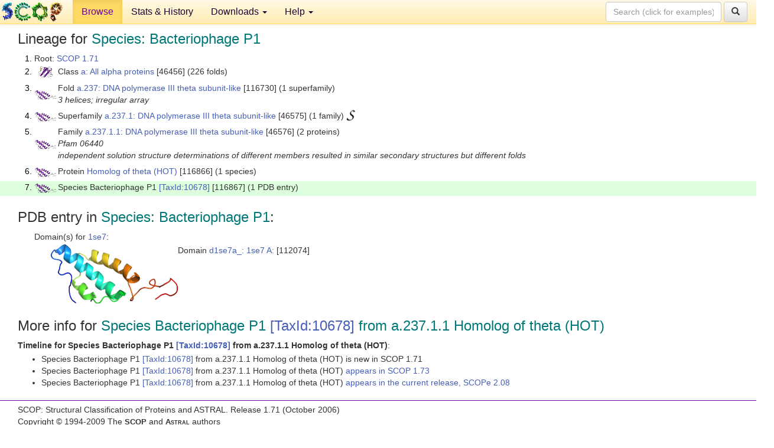

--- FILE ---
content_type: text/html; charset=UTF-8
request_url: http://scop.berkeley.edu/sunid=116867&ver=1.71
body_size: 3064
content:
<!DOCTYPE html>
<html lang="en">
<head>
<meta charset="utf-8">
<meta http-equiv="X-UA-Compatible" content="IE=edge">
<meta name="viewport" content="width=device-width, initial-scale=1">
<!-- The 3 meta tags above must come first in the head, before other meta tags -->
<meta name="description" content="SCOP 1.71: Species: Bacteriophage P1" >
<meta name="keywords" content="SCOP, SCOPe, ASTRAL, protein structure, evolution, domain, classification">
<title>SCOP 1.71: Species: Bacteriophage P1</title>
<link rel="stylesheet" href="https://ajax.googleapis.com/ajax/libs/jqueryui/1.9.2/themes/smoothness/jquery-ui.css" type="text/css">
<LINK rel="stylesheet" href="http://scop.berkeley.edu/css/lightbox.css" type="text/css">
<!-- custom theme http://getbootstrap.com/customize/?id=c103b402850e953369f8  -->
<link rel="stylesheet" href="http://scop.berkeley.edu/css/bootstrap.min.css" type="text/css">
<link rel="stylesheet" href="http://scop.berkeley.edu/css/bootstrap-theme.min.css" type="text/css">
<LINK rel="stylesheet" href="http://scop.berkeley.edu/css/common.css" type="text/css">
<link rel="apple-touch-icon" sizes="180x180" href="/apple-touch-icon.png">
<link rel="icon" type="image/png" href="/favicon-32x32.png" sizes="32x32">
<link rel="icon" type="image/png" href="/favicon-16x16.png" sizes="16x16">
<link rel="manifest" href="/manifest.json">
<link rel="mask-icon" href="/safari-pinned-tab.svg" color="#5bbad5">
<meta name="theme-color" content="#ffffff">
<script src="http://scop.berkeley.edu/js/JSmol.min.js"></script>
<script src="https://ajax.googleapis.com/ajax/libs/jquery/1.9.1/jquery.min.js"></script>
<script src="https://ajax.googleapis.com/ajax/libs/jqueryui/1.9.2/jquery-ui.min.js"></script>
<script src="http://scop.berkeley.edu/js/lightbox.js"></script>
<script src="http://scop.berkeley.edu/js/jquery.cookie.js"></script>
<!--[if lt IE 9]>
  <script src="https://oss.maxcdn.com/html5shiv/3.7.2/html5shiv.min.js"></script>
  <script src="https://oss.maxcdn.com/respond/1.4.2/respond.min.js"></script>
<![endif]-->
<script src="http://scop.berkeley.edu/js/bootstrap.min.js"></script>
</head>
<body id="tab1">
       <nav class="navbar navbar-default navbar-fixed-top">
      <div class="container-fluid">
        <div class="navbar-header">
	  <button type="button" class="navbar-toggle collapsed" data-toggle="collapse" data-target="#navbar" aria-expanded="false" aria-controls="navbar">
	    <span class="sr-only">Toggle navigation</span>
	    <span class="icon-bar"></span>
	    <span class="icon-bar"></span>
	    <span class="icon-bar"></span>
	  </button>
	  <a class="navbar-brand" href="http://scop.mrc-lmb.cam.ac.uk/scop/">
          <img src="http://scop.berkeley.edu/images/scop_logo_pale_tiny.gif"
               width=106 height=36 alt="SCOP"></a>
	</div> <!-- navbar-header -->
	<div id="navbar" class="collapse navbar-collapse">
	  <ul class="nav navbar-nav">
	    <li class="active">
              <a id="browseref"
                href="http://scop.berkeley.edu/ver=1.71">Browse</a>
            </li>
	    <li>
              <a href="http://scop.berkeley.edu/statistics/ver=1.71">Stats &amp; History</a>
	    </li>
            <li class="dropdown">
	      <a href="http://scop.berkeley.edu/downloads/ver=1.71" class="dropdown-toggle" data-toggle="dropdown" role="button" aria-haspopup="true" aria-expanded="false">Downloads <span class="caret"></span></a>
	      <ul class="dropdown-menu">
	        <li>
		  <a href="http://scop.berkeley.edu/astral/ver=1.71">ASTRAL Sequences &amp; Subsets</a>
	        </li>
	        <li>
	          <a href="http://scop.berkeley.edu/downloads/ver=1.71">Parseable Files &amp; Software</a>
	        </li>
	      </ul>
	    </li>
	    <li class="dropdown">
	      <a href="http://scop.berkeley.edu/help/ver=1.71" class="dropdown-toggle" data-toggle="dropdown" role="button" aria-haspopup="true" aria-expanded="false">Help <span class="caret"></span></a>
	      <ul class="dropdown-menu">
	        <li>
                  <a href="http://scop.berkeley.edu/help/ver=1.71">Online Documentation</a>
	        </li>
	        <li>
                  <a href="http://scop.berkeley.edu/references/ver=1.71">References</a>
	        </li>
	        <li>
                  <a href="http://scop.berkeley.edu/resources/ver=1.71">Related Resources</a>
	        </li>
	        <li>
                  <a href="http://scop.berkeley.edu/search/ver=1.71">Searching</a>
	        </li>
	        <li>
                  <a href="http://scop.berkeley.edu/about/ver=1.71">About</a>
	        </li>
	      </ul>
	    </li>
	  </ul>
          <form class="navbar-form navbar-right" role="search" method=GET action="http://scop.berkeley.edu/search/">
            <div class="form-group">
             <input type=hidden name=ver value="1.71">
             <input id="searchbox" type="text" class="form-control" placeholder="Search (click for examples) &rarr;" name="key">
            </div>
            <button type="submit" class="btn btn-default">
              <span class="glyphicon glyphicon-search" aria-hidden="true"></span>
            </button>
          </form>
        </div> <!-- navbar -->
      </div> <!-- nav container -->
    </nav>

        <div class="container-fluid">
    <div class="row">
    
<script>
$.cookie("lastBrowse", "http://scop.berkeley.edu/sunid=116867&ver=1.71&page=1");
</script>

<script type="text/javascript">
// Code to support preview of domains from the same chain and other chains
$(document).ready(function(){ 
    $('#chain-context > .sunid').hover(function(){ 
    	var mainSunid = 546395;
    	var sunid = $(this).attr('data-sunid');
    	var div1 = $('#chain-context > div[data-sunid='+mainSunid+']').get();		
		var div2 = $('#chain-context > div[data-sunid='+sunid+']').get();
		$(div1).hide();
		$(div2).show();
  }, function(){  
    	var mainSunid = 546395;
    	var sunid = $(this).attr('data-sunid');
    	var div1 = $('#chain-context > div[data-sunid='+mainSunid+']').get();		
		var div2 = $('#chain-context > div[data-sunid='+sunid+']').get();
		$(div1).show();
		$(div2).hide();		
  });
  $('#pdb-context > .sunid').hover(function(){ 
    	var mainSunid = 546395;
    	var sunid = $(this).attr('data-sunid');
    	var div1 = $('#pdb-context > div[data-sunid='+mainSunid+']').get();		
		var div2 = $('#pdb-context > div[data-sunid='+sunid+']').get();
		$(div1).hide();
		$(div2).show();
  }, function(){  
    	var mainSunid = 546395;
    	var sunid = $(this).attr('data-sunid');
    	var div1 = $('#pdb-context > div[data-sunid='+mainSunid+']').get();		
		var div2 = $('#pdb-context > div[data-sunid='+sunid+']').get();
		$(div1).show();
		$(div2).hide();		
  });		
});
</script>

<div class="container-fluid compact">
<div class="col-md-12"><h3>Lineage for <span class="item">Species: Bacteriophage P1</span></h3>
<ol class="browse"><li>Root: <a href="http://scop.berkeley.edu/sunid=0&ver=1.71" class="sunid" data-sunid="530465"  >SCOP 1.71</a>
<li><table><tr><td class="smallthumbbox"><img  style="display:inline-block;" src="thumbs/1.61/mc/d1mc2a_/dt.png" alt="530466" width=24 height=20></td><td class="descbox">Class <a href="http://scop.berkeley.edu/sunid=46456&ver=1.71" class="sunid" data-sunid="530466"  >a: All alpha proteins</a> [46456] (226 folds)</td></tr></table>
<li><table><tr><td class="smallthumbbox"><img  style="display:inline-block;" src="thumbs/1.71/se/d1se7a_/dt.png" alt="546391" width=36 height=16></td><td class="descbox">Fold <a href="http://scop.berkeley.edu/sunid=116730&ver=1.71" class="sunid" data-sunid="546391"  >a.237: DNA polymerase III theta subunit-like</a> [116730] (1 superfamily)<br>
<i>3 helices; irregular array</i></td></tr></table>
<li><table><tr><td class="smallthumbbox"><img  style="display:inline-block;" src="thumbs/1.71/se/d1se7a_/dt.png" alt="546392" width=36 height=16></td><td class="descbox">Superfamily <a href="http://scop.berkeley.edu/sunid=46575&ver=1.71" class="sunid" data-sunid="546392"  >a.237.1: DNA polymerase III theta subunit-like</a> [46575] (1 family) <a href="//supfam.org/SUPERFAMILY/cgi-bin/scop.cgi?sunid=46575"><img class="superfam" src="http://scop.berkeley.edu/images/superfamily-s.gif" alt="(S)" title="link to Superfamily database"></a></td></tr></table>
<li><table><tr><td class="smallthumbbox"><img  style="display:inline-block;" src="thumbs/1.71/se/d1se7a_/dt.png" alt="546393" width=36 height=16></td><td class="descbox">Family <a href="http://scop.berkeley.edu/sunid=46576&ver=1.71" class="sunid" data-sunid="546393"  >a.237.1.1: DNA polymerase III theta subunit-like</a> [46576] (2 proteins)<br>
<i>Pfam 06440<br>
independent solution structure determinations of different members resulted in similar secondary structures but different folds</i></td></tr></table>
<li><table><tr><td class="smallthumbbox"><img  style="display:inline-block;" src="thumbs/1.71/se/d1se7a_/dt.png" alt="546394" width=36 height=16></td><td class="descbox">Protein <a href="http://scop.berkeley.edu/sunid=116866&ver=1.71" class="sunid" data-sunid="546394"  >Homolog of theta (HOT)</a> [116866] (1 species)</td></tr></table>
<li class ="result"><table><tr><td class="smallthumbbox"><img  style="display:inline-block;" src="thumbs/1.71/se/d1se7a_/dt.png" alt="546395" width=36 height=16></td><td class="descbox">Species Bacteriophage P1 <a href="//www.ncbi.nlm.nih.gov/Taxonomy/Browser/wwwtax.cgi?id=10678">[TaxId:10678]</a> [116867] (1 PDB entry)</td></tr></table>
</ol><p>
</div>
<div class="col-md-12 compact"><h3>PDB entry in <span class="item">Species: Bacteriophage P1</span>:</h3>
<ul class="browse"><li>Domain(s) for <a href="http://scop.berkeley.edu/pdb/code=1se7&ver=1.71">1se7</a>:
<ul class="browse">
<li><table><tr><td><a href="http://scop.berkeley.edu/sunid=112074&ver=1.71" class="sunid" data-sunid="546396" title="d1se7a_: 1se7 A: from a.237.1.1 Homolog of theta (HOT)" ><img class="thumb" style="display:inline-block;" src="thumbs/1.71/se/d1se7a_/ds.png" alt="546396" width=215 height=100></a></td><td>Domain <a href="http://scop.berkeley.edu/sunid=112074&ver=1.71" class="sunid" data-sunid="546396" title="d1se7a_: 1se7 A: from a.237.1.1 Homolog of theta (HOT)" >d1se7a_: 1se7 A:</a> [112074]</td></tr></table>
</ul>
</ul><p>
<h3>More info for <span class="item">Species Bacteriophage P1 <a href="//www.ncbi.nlm.nih.gov/Taxonomy/Browser/wwwtax.cgi?id=10678">[TaxId:10678]</a> from a.237.1.1 Homolog of theta (HOT)</span></h3>
<p><p><b>Timeline for Species Bacteriophage P1 <a href="//www.ncbi.nlm.nih.gov/Taxonomy/Browser/wwwtax.cgi?id=10678">[TaxId:10678]</a> from a.237.1.1 Homolog of theta (HOT)</b>:<ul class="compact">
<li>Species Bacteriophage P1 <a href="//www.ncbi.nlm.nih.gov/Taxonomy/Browser/wwwtax.cgi?id=10678">[TaxId:10678]</a> from a.237.1.1 Homolog of theta (HOT) is new in SCOP 1.71<br>
<li>Species Bacteriophage P1 <a href="//www.ncbi.nlm.nih.gov/Taxonomy/Browser/wwwtax.cgi?id=10678">[TaxId:10678]</a> from a.237.1.1 Homolog of theta (HOT) <a href="http://scop.berkeley.edu/sunid=116867&ver=1.73" class="sunid" data-sunid="651564"  >appears in SCOP 1.73</a><br>
<li>Species Bacteriophage P1 <a href="//www.ncbi.nlm.nih.gov/Taxonomy/Browser/wwwtax.cgi?id=10678">[TaxId:10678]</a> from a.237.1.1 Homolog of theta (HOT) <a href="http://scop.berkeley.edu/sunid=116867" class="sunid" data-sunid="2737988"  >appears in the current release, SCOPe 2.08</a><br>
</ul>
</div>
</div>
    </div>
    <div class="row">
      <footer>
    SCOP: Structural Classification of Proteins and ASTRAL.  Release 1.71 (October 2006)
   
      <address>
	                 Copyright &#169; 1994-2009 The <span class="dbbold">SCOP</span>
                    and <span class="dbacro">Astral</span> authors<br>
                    scop@mrc-lmb.cam.ac.uk and
                    astral@compbio.berkeley.edu
	       </address>
      </footer>
    </div>
  </div>
</body>
</html>
